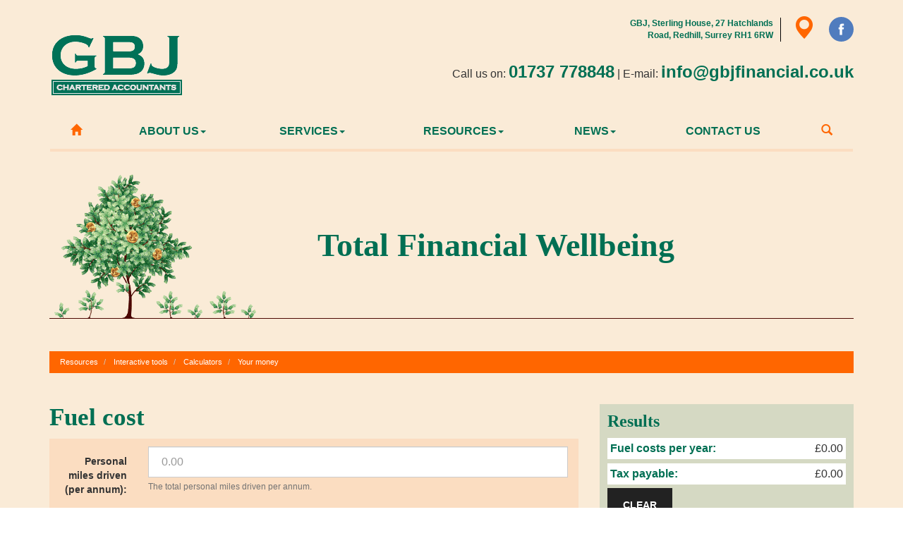

--- FILE ---
content_type: text/html; charset=utf-8
request_url: https://www.gbjfinancial.co.uk/resources/interactive-tools/calculators/your-money/fuel-cost
body_size: 6314
content:

<!doctype html>
<!--[if lt IE 7]> <html lang="en-gb" class="no-js lt-ie9 lt-ie8 lt-ie7"> <![endif]-->
<!--[if IE 7]>    <html lang="en-gb" class="no-js lt-ie9 lt-ie8"> <![endif]-->
<!--[if IE 8]>    <html lang="en-gb" class="no-js lt-ie9"> <![endif]-->
<!--[if gt IE 8]><!--> <html lang="en-gb"> <!--<![endif]-->
	<head><meta http-equiv="X-UA-Compatible" content="IE=edge" /><meta charset="utf-8" /><meta name="viewport" content="width=device-width" /><link rel="shortcut icon" href="/favicon.ico" /><link rel="apple-touch-icon" href="/apple-touch-icon.png" />



<script type="speculationrules">
{
  "prerender": [{
    "where": {
      "and": [
        { "href_matches": "/*" },
        { "not": {"selector_matches": ".do-not-prerender"}}
      ]
    },
    "eagerness": "moderate"
  }]
}
</script>
	<link href="/css/styles.css" rel="stylesheet" type="text/css" media="screen" /><link href="/css/print.css" rel="stylesheet" type="text/css" media="print" /><script src="//cdn.clientzone.com/framework/3.0/modernizer/modernizr.custom.2.8.3.min.js"></script><script src="//ajax.googleapis.com/ajax/libs/jquery/3.5.1/jquery.min.js"></script><script src="//cdn.clientzone.com/framework/3.0/bootstrap/bootstrap.min.js"></script><script src="//ajax.aspnetcdn.com/ajax/jquery.templates/beta1/jquery.tmpl.min.js"></script><script src="//cdn.clientzone.com/framework/3.0/scripts/date.format.js"></script><script src="//cdn.clientzone.com/framework/3.0/scripts/newswire.js"></script><link href="https://www.gbjfinancial.co.uk/resources/interactive-tools/calculators/your-money/fuel-cost" rel="canonical" /><script src="//cdn.clientzone.com/framework/3.0/scripts/settings.js"></script><script src="//cdn.clientzone.com/framework/3.0/jquery/jquery.validate.min.js"></script><script src="//cdn.clientzone.com/framework/3.0/scripts/fuelcostcalculator.js"></script><title>
	Fuel cost Redhill : GBJ
</title></head>
	<body id="body" class="page-resources page-interactive-tools page-calculators page-your-money page-fuel-cost">
<form method="post" action="/resources/interactive-tools/calculators/your-money/fuel-cost" id="form1">

<!-- IE6 warning and Accessibility links -->
<div class="container">
	<div class="access-links">
	<h2 id="page-top">Accessibility links</h2>
	<ul>
		<li><a href="#skip-to-content" title="">Skip to content</a></li>
		<li><a href="/accessibility" title="">Accessibility Help</a></li>
	</ul>
</div>
	<div class="browser-wrap">
    <div class="chromeframe" style="display: none;">
        <p>You are using an outdated browser. <a href="https://browse-better.com/">Upgrade your browser today</a> for a better experience of this site and many others.</p>
    </div>

    <!--[if IE]> 
        <div class="chromeframe-ie">
            <p>You are using an outdated browser. <a href="https://browse-better.com/">Upgrade your browser today</a> for a better experience of this site and many others.</p>
        </div>
        <div class="small">
            <p>If you are having trouble viewing this website and would like some information please contact us on the details below...</p>
            <p>Tel: 01737 778848</p>
            <p>Email: <a href="mailto:info@gbjfinancial.co.uk">info@gbjfinancial.co.uk</a></p>
            <p>Address: <span itemscope itemtype="http://schema.org/AccountingService" class="address-mini">GBJ, 
<span itemprop="address" itemscope itemtype="http://schema.org/PostalAddress">
<span itemprop="streetAddress">Sterling House, 27 Hatchlands Road</span>, <span itemprop="addressLocality"> Redhill</span>, <span itemprop="addressRegion">Surrey</span> <span itemprop="postalCode"> RH1 6RW</span>
</span>
</span></p>
        </div>
    <![endif]-->
</div>
	</div>
        <!-- / IE6 warning and Accessibility links -->
        <div class="site-wrap">
            <!-- <div class="container site-wrap">  -->
            <!-- use container if you would like to contain the site and possibly add a border to the main content area -->
            <header class="header-one site-header-wrap">
                <div class="container">
                    <div class="row push-bottom">
                        <div class="col-md-3 col-sm-4 col-xs-12">
                            <a href="/" title="GBJ Financial Limited - Accountants Redhill" id="print-logo">
                                <img src="/img/logo.png" alt="GBJ Financial Limited logo" id="logo" class="img-responsive push-top">
                            </a>
                        </div>
                        <div class="col-md-9 col-sm-8 col-xs-12">
                            <div class="details">
                                <div class="address-outer">
                                    <a href="/contact-us"><address>
										<span itemscope itemtype="http://schema.org/AccountingService" class="address-mini">GBJ, 
<span itemprop="address" itemscope itemtype="http://schema.org/PostalAddress">
<span itemprop="streetAddress">Sterling House, 27 Hatchlands Road</span>, <span itemprop="addressLocality"> Redhill</span>, <span itemprop="addressRegion">Surrey</span> <span itemprop="postalCode"> RH1 6RW</span>
</span>
</span>
										<span class="glyphicon glyphicon-map-marker"></span></address></a>
										<div class="social-media"><a href="https://www.facebook.com/GBJCharteredAccountants/" target="_blank" rel="noopener"><img src="/img/icons/facebook.png" alt="facebook logo" class="img-circle"></a></div>
                                </div>
                                <p>
                                    <span class="tel">
                                        Call us on: <a href="tel:01737 778848">01737 778848</a></span>
                                     <span class="hidden-xs hidden-sm">|</span> 
                                    <span class="email">
                                        E-mail: <a href="mailto:info@gbjfinancial.co.uk">info@gbjfinancial.co.uk</a></span>
                                </p>
                            </div>
                        </div>
                    </div>
                    <nav>
  <div class="navbar navbar-default"><div class="navbar-header"><button type="button" class="navbar-toggle" data-toggle="collapse" data-target=".navbar-collapse"><span class="icon-bar"></span><span class="icon-bar"></span><span class="icon-bar"></span><span class="burger-menu-title">MENU</span></button></div><div class="navbar-collapse collapse">
<ul data-cmsnoindex="true" class="nav navbar-nav">
<li><a target="_self" title="Home" href="/">Home</a></li>
<li class="dropdown">
<a class="dropdown-toggle" data-toggle="dropdown"  href="#" title="About us" target="_self">About us<b class="caret"></b></a>
<ul class="dropdown-menu">
<li><a target="_self" title="Overview" href="/about-us/">Overview</a></li>
<li><a target="_self" title="The firm" href="/about-us/the-firm">The firm</a></li>
<li><a target="_self" title="Careers" href="/about-us/careers">Careers</a></li>
<li><a target="_self" title="The team" href="/about-us/the-team">The team</a></li>
<li><a target="_self" title="Testimonials" href="/about-us/testimonials">Testimonials</a></li>
</ul>
</li>
<li class="dropdown">
<a class="dropdown-toggle" data-toggle="dropdown"  href="#" title="Services" target="_self">Services<b class="caret"></b></a>
<ul class="dropdown-menu">
<li><a target="_self" title="Overview" href="/services/">Overview</a></li>
<li><a target="_self" title="Accounting services" href="/services/accounting-services">Accounting services</a></li>
<li><a target="_self" title="Auditing" href="/services/auditing">Auditing</a></li>
<li><a target="_self" title="Business start-up" href="/services/business-start-up">Business start-up</a></li>
<li><a target="_self" title="Company secretarial" href="/services/company-secretarial">Company secretarial</a></li>
<li><a target="_self" title="Business support" href="/services/business-support">Business support</a></li>
<li><a target="_self" title="Corporate finance" href="/services/corporate-finance">Corporate finance</a></li>
<li><a target="_self" title="Wealth management" href="/services/wealth-management">Wealth management</a></li>
<li><a target="_self" title="Newsletter" href="/services/newsletter">Newsletter</a></li>
<li><a target="_self" title="Standard Terms & Conditions" href="/services/standard-terms-and-conditions">Standard Terms & Conditions</a></li>
</ul>
</li>
<li class="dropdown">
<a class="dropdown-toggle" data-toggle="dropdown"  href="#" title="Resources" target="_self">Resources<b class="caret"></b></a>
<ul class="dropdown-menu">
<li><a target="_self" title="Overview" href="/resources/">Overview</a></li>
<li><a target="_self" title="Your business" href="/resources/your-business">Your business</a></li>
<li><a target="_self" title="Your money" href="/resources/your-money">Your money</a></li>
<li><a target="_self" title="Tax strategies" href="/resources/tax-strategies">Tax strategies</a></li>
<li><a target="_self" title="Tax information" href="/resources/tax-information">Tax information</a></li>
<li><a target="_self" title="Interactive tools" href="/resources/interactive-tools">Interactive tools</a></li>
</ul>
</li>
<li class="dropdown">
<a class="dropdown-toggle" data-toggle="dropdown"  href="#" title="News" target="_self">News<b class="caret"></b></a>
<ul class="dropdown-menu">
<li><a target="_self" title="Overview" href="/news/">Overview</a></li>
<li><a target="_self" title="Business News" href="/news/business-news">Business News</a></li>
<li><a target="_self" title="Hot Topics" href="/news/hot-topics">Hot Topics</a></li>
</ul>
</li>
<li><a target="_self" title="Contact us" href="/contact-us">Contact us</a></li>
<li><a target="_self" title="Search" href="/search">Search</a></li>
</ul>
 </div></div>
</nav>
                </div>
            </header>
                <!-- Change the dic item below to CAROUSEL_HOME if you want to use a rotating banner -->
                <div class="jumbotron-wrap">
	<div class="container">
		<div class="jumbotron">
			<div class="content">
				<h1>Total Financial Wellbeing</h1>
			</div>
		</div>
	</div>
</div>
            <!-- Skip to content link - place just before main content! -->
            <a name="skip-to-content" class="skip-to-content"></a>
            <!-- / Skip to content link -->
            <div class="site-main-content-wrap">
                <div class="container">
                    <div class="row">
						
							<div class="col-sm-12">
								
<accsys_noindex>

        <ol class="breadcrumb">
    
        <li >
        
         <a href='/resources' title='Resources' target="_self">Resources</a>
        </li>
    
        <li >
        
         <a href='/resources/interactive-tools' title='Interactive tools' target="_self">Interactive tools</a>
        </li>
    
        <li >
        
         <a href='/resources/interactive-tools/calculators' title='Calculators' target="_self">Calculators</a>
        </li>
    
        <li >
        
         <a href='/resources/interactive-tools/calculators/your-money' title='Your money' target="_self">Your money</a>
        </li>
    
        </ol>
    
</accsys_noindex>

							</div>
						
                            <div class="col-sm-8">
        <h1>Fuel cost</h1>
<div class="fuelcostcalculator" data-validation-subform="fuelcostcalculator">
  <div class="form form-horizontal">
    <div id="errorMessage" class="alert alert-danger"></div>
    <div class="form-group-wrap">
      <div class="form-group">
        <label class="col-sm-3 col-md-2 control-label" for="miles">Personal miles driven (per annum):</label>
        <div class="col-sm-9 col-md-10">
          <input id="miles" class="form-control" type="number" size="30" name="miles" placeholder="0.00" title="Please supply personal miles driven per annum">
          <p class="help-block">The total personal miles driven per annum.</p>
        </div>
      </div>
    </div>
    <div class="form-group-wrap">
      <div class="form-group">
        <label class="col-sm-3 col-md-2 control-label" for="fuelprice">Price paid per litre of fuel (pence):</label>
        <div class="col-sm-9 col-md-10">
          <input id="fuelprice" class="form-control" type="number" size="30" name="fuelprice" placeholder="0.00" title="Please supply the price paid per litre of fuel">
        </div>
      </div>
    </div>
    <div class="form-group-wrap">
      <div class="form-group">
        <label class="col-sm-3 col-md-2 control-label" for="mpg">MPG of vehicle:</label>
        <div class="col-sm-9 col-md-10">
          <input id="mpg" class="form-control" type="number" size="30" name="mpg" placeholder="0">
          <p class="help-block">The Miles Per Gallon of the vehicle.</p>
        </div>
      </div>
    </div>
    <div class="form-group-wrap">
      <div class="form-group">
        <label class="col-sm-3 col-md-2 control-label" for="privatefuel">Paid for private use:</label>
        <div class="col-sm-9 col-md-10">
          <input id="privatefuel" type="checkbox" size="30" name="privatefuel">
          <p class="help-block">Does your employer pay for private fuel for a company car? Is it a benefit worth having? Find out by ticking the box and completing the additional information below, if it applies to you.</p>
        </div>
      </div>
    </div>
    <div id="fuel-cost-calc-part2">
      <div class="form-group-wrap">
        <div class="form-group">
          <label class="col-sm-3 col-md-2 control-label" for="taxrate">Tax Rate (%):</label>
          <div class="col-sm-9 col-md-10">
            <select id="taxrate" size="1" name="taxrate" class="form-control">
              <option value="20">20</option>
              <option value="40">40</option>
              <option value="45">45</option>
            </select>
            <span class="help-inline">Your marginal tax rate</span>
          </div>
        </div>
      </div>
      <div class="form-group-wrap">
        <div class="form-group">
          <label class="col-sm-3 col-md-2 control-label" for="fueltype">Fuel type:</label>
          <div class="col-sm-9 col-md-10">
            <select id="fueltype" size="1" name="fueltype" class="form-control">
              <option value="p">Petrol</option>
              <option value="d">Diesel</option>
            </select>
            <span class="help-inline">The type of fuel that the vehicle uses</span>
          </div>
        </div>
      </div>
      <div class="form-group-wrap">
        <div class="form-group">
          <label class="col-sm-3 col-md-2 control-label" for="co2emissions">CO2 emissions (gm/km):</label>
          <div class="col-sm-9 col-md-10">
            <input id="co2emissions" class="form-control" type="number" size="30" name="co2emissions" placeholder="0" value="150">
            <span class="help-inline">
                  The CO<sub>2</sub> Emissions of the vehicle.
                </span>
          </div>
        </div>
      </div>
    </div>
    <div class="form-group-wrap form-actions">
      <div class="form-group">
        <div class="col-sm-offset-3 col-sm-9 col-md-offset-2 col-sm-10">
          <button class="btn btn-primary" type="submit" id="pbCalculate">Calculate</button>
        </div>
      </div>
      <p class="calculator-disclaimer"><strong>Note:</strong> These calculations are only for illustrative purposes and are not a substitute for professional advice.</p>
    </div>
  </div>
  <script type="text/javascript">
        jQuery(document).ready(function () {
          LoadFuelCostCalc("output-area");
        });
      </script>
</div>

    </div>
    <div class="col-sm-4">
        <div class="column push-top">
            <aside>
                
                    <div id="output-area"></div>
                    <nav>
  <div class="content-page-nav-list-wrap"><h4><a href="/resources/interactive-tools/calculators/your-money">Your money</a></h4>
<div class="list-group">
<a class="list-group-item" title="APR" target="_self" href="/resources/interactive-tools/calculators/your-money/apr">APR</a>
<a class="list-group-item active" title="Fuel cost" target="_self" href="/resources/interactive-tools/calculators/your-money/fuel-cost">Fuel cost</a>
<a class="list-group-item" title="Inheritance tax" target="_self" href="/resources/interactive-tools/calculators/your-money/inheritance-tax">Inheritance tax</a>
<a class="list-group-item" title="Loan" target="_self" href="/resources/interactive-tools/calculators/your-money/loan">Loan</a>
<a class="list-group-item" title="Mortgage repayments" target="_self" href="/resources/interactive-tools/calculators/your-money/mortgage-repayments">Mortgage repayments</a>
<a class="list-group-item" title="Payslip" target="_self" href="/resources/interactive-tools/calculators/your-money/payslip">Payslip</a>
<a class="list-group-item" title="Savings" target="_self" href="/resources/interactive-tools/calculators/your-money/savings">Savings</a>
<a class="list-group-item" title="Stamp duty" target="_self" href="/resources/interactive-tools/calculators/your-money/stamp-duty">Stamp duty</a>
</div>
</div>
</nav> 
                 
                
                
                
                
                
            </aside>
        </div>
    </div>
    
                    </div>
                </div>
            </div>
            <div class="accrediation-wrap">
				<div>
					<div class="text-center">
						<img src="/img/xero.jpg" alt="Xero">
						<img src="/img/acca.png" alt="ACCA logo">
						<object class="icaew-logo" data="//cdn.clientzone.com/images/accreditation/icaew-b-r.svg" type="image/svg+xml"></object>
					</div>
				</div>
			</div>
            <!--/end site-main-content-wrap -->
            <!--/end cta-block-wrap -->
            <footer class="footer-one site-footer-wrap"> 
                <div class="container">
					<div class="row">
						<div class="col-md-3 col-sm-4">
							<h3>Contact details</h3>
							<div itemscope itemtype="http://schema.org/LocalBusiness">
	<div itemprop="address" itemscope itemtype="http://schema.org/PostalAddress">
    <div class="address-block-number">
    <p><span itemprop="telephone" class="tel-number"><a href="tel:01737 778848">01737 778848</a></span></p>
    <p><span itemprop="email" class="email-address"><a href="mailto:info@gbjfinancial.co.uk">info@gbjfinancial.co.uk</a></span></p>
    	</div>
<div class="address-block-address">
    <p><span itemprop="streetAddress" class="company-address">
	GBJ Financial Limited<br />Sterling House
<br />27 Hatchlands Road
<br />
	</span>
    <span itemprop="addressLocality">Redhill</span><br />
	<span itemprop="addressRegion">Surrey</span><br />
    <span itemprop="postalCode">RH1 6RW</span>
    </p>
</div>
	</div>
    
	</div>
						</div>
						<div class="col-md-9 col-sm-8">
							<h3>Latest business news</h3>
							
        
         
        
<a href="/news/business-news/archive/article/2026/January/inflation-rises-to-34" title="Inflation rises to 3.4%" class="cta cta-news-block" >
<div class="object-wrap">
              <p class="date">21 Jan 2026</p>
            </div>
<div class="text-wrap">

<h2>Inflation rises to 3.4%</h2>
<p>Data published by the Office for National Statistics (ONS) has revealed that inflation rose to 3.4% in the year to December.</p>
</div>
</a>

         
        
         


						</div>
					</div>
					<hr>
                    <p class="mini-site-map">
                        <span id="minisitemapwidget">
  <a href="/home" title="Home" target="_self">Home</a> | <a href="/contact-us" title="Contact us" target="_self">Contact us</a> | <a href="/accessibility" title="Accessibility" target="_self">Accessibility</a> | <a href="/disclaimer" title="Disclaimer" target="_self">Disclaimer</a> | <a href="/help" title="Help" target="_self">Help</a> | <a href="/site-map" title="Site map" target="_self">Site map</a> | </span> &COPY; 2026 GBJ Financial Limited. All rights reserved.</p>
					<p><small>GBJ Financial Limited is registered in England No: 5294288</small></p>
                    <p>
                        <small>We use cookies on this website, you can find <a href="/disclaimer#cookies">more information about cookies here</a>.</small>
                    </p>
                </div>
            </footer>
        </div>
        <!--/end site-wrap -->
        <!-- Scripts go here -->
        <script src="//cdn.clientzone.com/framework/3.0/scripts/placeholder.min.js"></script>
        <script src="/scripts/scripts.js"></script>
		<script type="text/javascript" src="//cdn.rawgit.com/icons8/bower-webicon/v0.10.7/jquery-webicon.min.js"></script>
<!--[if lt IE 9]>
      <script src="//cdn.clientzone.com/framework/3.0/Bootstrap/respond.min.js"></script>
    <![endif]-->
        
        <script src="/scripts/owl.carousel.min.js"></script>
        <script>
			$(document).ready(function() {
				$("#services-slides").owlCarousel({
				items : 5, //10 items above 1000px browser width
				itemsDesktop : [1200,4], //5 items between 1000px and 901px
				itemsDesktopSmall : [992,3], // betweem 900px and 601px
				itemsTablet: [600,2], //2 items between 600 and 400
				itemsMobile : [400,1], // 1 item under 400
				autoPlay: true,
				navigation : true,
				navigationText : ["prev","next"]
				});
			});
		</script>
		<script type="text/javascript">
        (function(i,s,o,g,r,a,m){i['GoogleAnalyticsObject']=r;i[r]=i[r]||function(){
        (i[r].q=i[r].q||[]).push(arguments)},i[r].l=1*new Date();a=s.createElement(o),
        m=s.getElementsByTagName(o)[0];a.async=1;a.src=g;m.parentNode.insertBefore(a,m)
        })(window,document,'script','//www.google-analytics.com/analytics.js','ga');

        ga('create', 'UA-23960294-40', 'auto');
        ga('send', 'pageview');
      </script>
</form>
<!-- Pre-EndBody -->
</body>
</html>


--- FILE ---
content_type: text/plain
request_url: https://www.google-analytics.com/j/collect?v=1&_v=j102&a=970078718&t=pageview&_s=1&dl=https%3A%2F%2Fwww.gbjfinancial.co.uk%2Fresources%2Finteractive-tools%2Fcalculators%2Fyour-money%2Ffuel-cost&ul=en-us%40posix&dt=Fuel%20cost%20Redhill%20%3A%20GBJ&sr=1280x720&vp=1280x720&_u=IEBAAEABAAAAACAAI~&jid=1450183148&gjid=1512775018&cid=1462216284.1768994354&tid=UA-23960294-40&_gid=294734013.1768994354&_r=1&_slc=1&z=1449001374
body_size: -452
content:
2,cG-7SXPH39K23

--- FILE ---
content_type: application/javascript
request_url: https://cdn.clientzone.com/framework/3.0/scripts/fuelcostcalculator.js
body_size: 1268
content:
var scroll_output_container_name = '';

function LoadFuelCostCalc(output_container_name) {
    var content;
    content = '<div class="results">\r\n';
    content += '<h2>Results</h2>\r\n';
    content += '    <ul>\r\n';
    content += '      <li>\r\n';
    content += '        <strong>Fuel costs per year:</strong>\r\n';
    content += '        <span id="spnfuelcosts">£0.00</span>\r\n';
    content += '      </li>\r\n';
    content += '    </ul>\r\n';
    content += '    <ul id="fuel-cost-output-part2" class="make-disabled">\r\n';
    content += '      <li>\r\n';
    content += '        <strong>Tax payable:</strong>\r\n';
    content += '        <span id="spntaxpayable">£0.00</span>\r\n';
    content += '      </li>\r\n';
    content += '    </ul>\r\n';
    content += '    <button class="btn btn-default" id="pbCancel" type="reset" onclick="clearspans();">Clear</button>\r\n';
    content += '  </div>\r\n';
    jQuery(content).appendTo('#' + output_container_name);
    scroll_output_container_name = output_container_name;

    jQuery("#errorMessage").hide();

    //by default disable inputs
    jQuery("#fuel-cost-calc-part2 :input").attr('disabled', true);
    jQuery("#fuel-cost-output-part2").attr('disabled', true);

    jQuery("#privatefuel").click(function (event) {
        if (jQuery("#privatefuel").is(':checked')) {
            jQuery("#fuel-cost-calc-part2 :input").attr('disabled', false);
            jQuery("#fuel-cost-output-part2").attr('disabled', false);
            jQuery("#fuel-cost-output-part2").removeClass('make-disabled');
        }
        else {
            jQuery("#fuel-cost-calc-part2 :input").attr('disabled', true);
            jQuery("#fuel-cost-output-part2").attr('disabled', true);
            jQuery("#fuel-cost-output-part2").addClass('make-disabled');
        }
    });

    // on calc button press
    jQuery("#pbCalculate").click(function (event) {
        var vopts = {
            rules: {
                miles: { required: true, min: 1, number: true },
                fuelprice: { required: true, min: 1, number: true },
                mpg: { required: true, min: 1, number: true },
                co2emissions: { number: true }
            },
            highlight: function (label) {
                jQuery(label).closest('.form-group').removeClass('has-success').addClass('has-error');
            },
            success: function (label) {
                label
                    .addClass('valid')
                    .closest('.form-group').removeClass('has-error').addClass('has-success');
            },
            submitHandler: function (form) {

                var sURL = urlAPI + "/resourceMANAGER/CalcFuelCost/" +
                    EmptyToZero(jQuery("#miles").val()) + "/" +
                    EmptyToZero(jQuery("#mpg").val()) + "/" +
                    EmptyToZero(jQuery("#fuelprice").val()) + "/" +
                    EmptyToZero(jQuery("#taxrate").val()) + "/" +
                    jQuery("#fueltype").val() + "/" +
                    EmptyToZero(jQuery("#co2emissions").val());

                jQuery.support.cors = true;

                jQuery.ajax({
                    url: sURL,
                    data: "",
                    jsonp: "callback",
                    dataType: "jsonp",
                    success: function (FuelCostCalcResult) {

                        if (FuelCostCalcResult.ResultDetails.Success) {

                            jQuery("#spnfuelcosts").text("£" + numberWithCommas(FuelCostCalcResult.Expenditure.toFixed(2).toString()));
                            if (jQuery("#privatefuel").is(':checked')) {
                                jQuery("#spntaxpayable").text("£" + numberWithCommas(FuelCostCalcResult.PotentialFuelBenefit.toFixed(2).toString()));
                            }
                            else
                                jQuery("#spntaxpayable").text("£0.00");
                            jQuery('html, body').animate({
                                scrollTop: jQuery('#' + scroll_output_container_name).offset().top - scrollOffset
                            }, 1000);
                        }
                        else
                            alert(FuelCostCalcResult.ResultDetails.Message);
                    },
                    error: function (jqXHR, textStatus, errorThrown) {
                        alert(errorThrown);
                    }
                });
            }
        };

        // Is Validation support available in this site (usually only RC)?
        if (typeof (jQuery("#form1").validate) == "undefined") {
            vopts.submitHandler();   // Call the submithandler to do the calculation anyway
            event.preventDefault();  // And prevent the page from posting back!
        }
        else
            jQuery("#form1").validate(vopts);  // No so do it the old way
    });
}
function clearspans() {
    jQuery("span[id^='spn']").text("£0.00");
    jQuery('input').closest('.form-group').removeClass('has-success').removeClass('has-error');
    // Prevent postback
    event.preventDefault();
}

